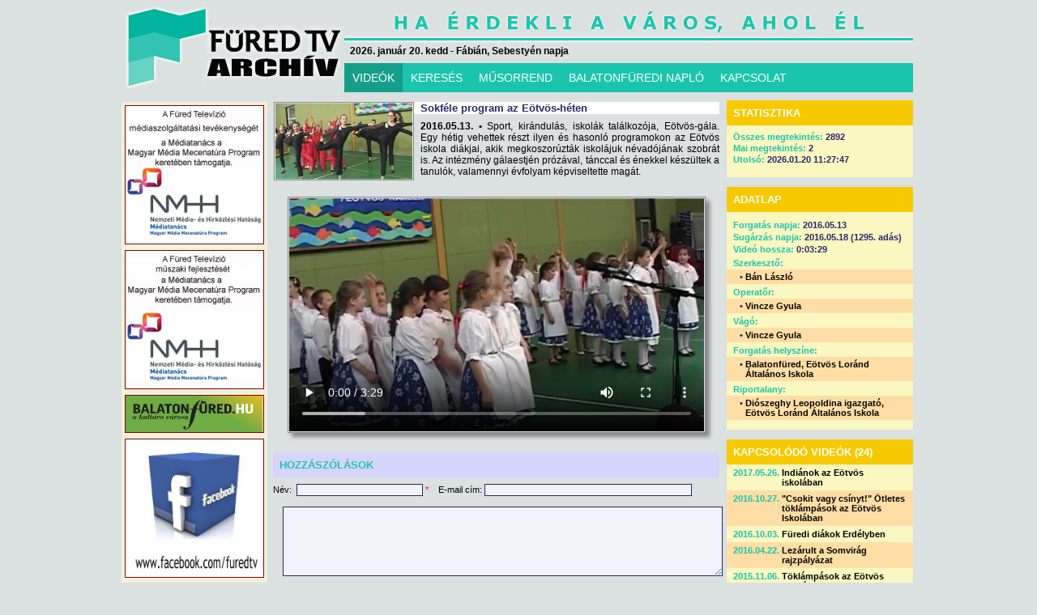

--- FILE ---
content_type: text/html; charset=UTF-8
request_url: http://archivum.furedtv.hu/?p=videok&anyagid=4488
body_size: 21135
content:
<!DOCTYPE html>
<!--
<!DOCTYPE html PUBLIC "-//W3C//DTD XHTML 1.0 Transitional//EN" "http://www.w3.org/TR/xhtml1/DTD/xhtml1-transitional.dtd">
<html xmlns="http://www.w3.org/1999/xhtml">
-->
<html>
<head>
  <meta http-equiv="content-type" content="text/html; charset=utf-8" />
  <title>FÜRED TELEVÍZIÓ</title>
  <link rel="stylesheet" href="furedtv.css">
	<script type="text/javascript" src="flowplayer/flowplayer-3.1.4.min.js"></script>
  <script type="text/javascript" src="jquery.js" ></script> 
  <script type="text/javascript" src="jquery.form.js"></script>

 	<script src="jquery.tools.min.js"></script>
	<link rel="stylesheet" type="text/css" href="standalone.css"/>	
	<link rel="stylesheet" type="text/css" href="scrollable-horizontal.css" />
	<link rel="stylesheet" type="text/css" href="scrollable-buttons.css" />
	<link rel="stylesheet" type="text/css" href="overlay-apple.css"/>
	
	<style>
	#petrol {
		color:#fff;
		padding: 0px;
	}
	
	#image_wrap {
		width:580px;
		height:436px;
		margin:0px;
		padding:0px;
		color: white;
		font-size: 18px;
		text-align:center;
	}
	</style>


<script type="text/javascript">
<!--
var BrowserDetect = {
	init: function () {
		this.browser = this.searchString(this.dataBrowser) || "An unknown browser";
		this.version = this.searchVersion(navigator.userAgent)
			|| this.searchVersion(navigator.appVersion)
			|| "an unknown version";
		this.OS = this.searchString(this.dataOS) || "an unknown OS";
	},
	searchString: function (data) {
		for (var i=0;i<data.length;i++)	{
			var dataString = data[i].string;
			var dataProp = data[i].prop;
			this.versionSearchString = data[i].versionSearch || data[i].identity;
			if (dataString) {
				if (dataString.indexOf(data[i].subString) != -1)
					return data[i].identity;
			}
			else if (dataProp)
				return data[i].identity;
		}
	},
	searchVersion: function (dataString) {
		var index = dataString.indexOf(this.versionSearchString);
		if (index == -1) return;
		return parseFloat(dataString.substring(index+this.versionSearchString.length+1));
	},
	dataBrowser: [
		{
			string: navigator.userAgent,
			subString: "Chrome",
			identity: "Chrome"
		},
		{ 	string: navigator.userAgent,
			subString: "OmniWeb",
			versionSearch: "OmniWeb/",
			identity: "OmniWeb"
		},
		{
			string: navigator.vendor,
			subString: "Apple",
			identity: "Safari",
			versionSearch: "Version"
		},
		{
			prop: window.opera,
			identity: "Opera"
		},
		{
			string: navigator.vendor,
			subString: "iCab",
			identity: "iCab"
		},
		{
			string: navigator.vendor,
			subString: "KDE",
			identity: "Konqueror"
		},
		{
			string: navigator.userAgent,
			subString: "Firefox",
			identity: "Firefox"
		},
		{
			string: navigator.vendor,
			subString: "Camino",
			identity: "Camino"
		},
		{		// for newer Netscapes (6+)
			string: navigator.userAgent,
			subString: "Netscape",
			identity: "Netscape"
		},
		{
			string: navigator.userAgent,
			subString: "MSIE",
			identity: "Explorer",
			versionSearch: "MSIE"
		},
		{
			string: navigator.userAgent,
			subString: "Gecko",
			identity: "Mozilla",
			versionSearch: "rv"
		},
		{ 		// for older Netscapes (4-)
			string: navigator.userAgent,
			subString: "Mozilla",
			identity: "Netscape",
			versionSearch: "Mozilla"
		}
	],
	dataOS : [
		{
			string: navigator.platform,
			subString: "Win",
			identity: "Windows"
		},
		{
			string: navigator.platform,
			subString: "Mac",
			identity: "Mac"
		},
		{
			   string: navigator.userAgent,
			   subString: "iPhone",
			   identity: "iPhone/iPod"
	    },
		{
			string: navigator.platform,
			subString: "Linux",
			identity: "Linux"
		}
	]

};
BrowserDetect.init();

// -->
</script>

</head>
<body>

<script type="text/javascript">
<!--
var browser = BrowserDetect.browser + ' ' + BrowserDetect.version;
if (document.location.href.substr(0,35) != 'http://www.furedtv.hu/index_IE7.php')
{
  if (browser == 'Explorer 7' || browser == 'Explorer 6')
  {
//    alert(document.location.href.substr(0,35));
    alert('Tisztelt Látogatónk!\n\nÖn az Internet Explorer 7-es vagy korábbi verzióját használja.\n\n' +
      'Tájékoztatjuk, hogy honlapunk egyes részeit az Internet Explorer 7-es és korábbi verziói helytelenül jelenítik meg. ' +
      'Az Internet Explorer 8-as verziója és az összes többi ismert böngésző program legújabb verziója a honlapot helyesen jeleníti meg.\n\n' +
      'A helyes megjelenítés érdekében javasoljuk, hogy frissítse böngészőjét a 8-as verzióra, vagy másik böngésző programmal nyissa meg honlapunkat.\n\n' +
      'Megértését köszönjük.');
    // -->
    window.location='http://www.furedtv.hu/index_IE7.php';
  }
}
</script>

<script type="text/javascript" charset="utf-8">
  function Hirado()
  {
    window.open('onlinehirado.php','onlinehirado','left=50,top=50,width=700,height=330,resizable=0,scrollbars=1,toolbar=0,location=0,status=0,menubar=0,copyhistory=0');
  }
</script>

<style type="text/css">
#container
{
width: 980px;
margin: 0 auto;
}
</style>
<div id="container"><div id="logo"><a href="http://www.furedtv.hu/"><img src="images/logo_uj.png" border="0"></a></div><div id="header"><div id="datum">2026. január 20. kedd - Fábián, Sebestyén
 napja</div></div><div id="menu"><ul class="basictab"><li class="selected"><a href="?p=videok">VIDEÓK</a></li><li><a href="?p=kereses">KERESÉS</a></li><li><a href="?p=musorrend">MŰSORREND</a></li><li><a href="?p=bfn">BALATONFÜREDI NAPLÓ</a></li><li><a href="?p=kapcsolat">KAPCSOLAT</a></li></ul></div><div class="clear" style="height:12px;">&nbsp;</div><div class="main">
<script type="text/javascript">

	$().ready(function() 
	{
	
	  var SQLscript = 'runsql.php';
	  var debug = true;
	
	  function setUnchecked(id)
	  {
      $('#comment'+id).css('font-size','11px');
      $('#comment'+id).css('background-color','#f2f2fb');
      $('#comment'+id).css('color','#292768');
    }
	
	  function setChecked(id)
	  {
      $('#comment'+id).css('font-size','15px');
      $('#comment'+id).css('background-color','#404097');
      $('#comment'+id).css('color','white');
    }
	
	  var order = Array();
	  order[0] = '45132';
	  order[1] = '34152';
	  order[2] = '14253';
	  order[3] = '15423';
	  order[4] = '25143';
	  order[5] = '21354';
	  order[6] = '23145';
	  order[7] = '43521';
	  order[8] = '41325';

    var r = Math.floor(Math.random()*9);
    	
    var codes = Array();
    for (var i=0; i<=4; i++)
    {
      codes[i] = order[r].substr(i,1);
    }
    
    var digits = Array();
    digits[0] = Math.floor(Math.random()*9)+1;
    digits[1] = Math.floor(Math.random()*9)+1;
    digits[2] = Math.floor(Math.random()*9)+1;
    digits[3] = Math.floor(Math.random()*9)+1;
    digits[4] = Math.floor(Math.random()*9)+1;
    
    for (i=0; i<=4; i++)
    {
      $('#comment' + (i+1)).html(digits[i]);
      $('#comment' + (i+1)).attr('value',digits[i]);
      $('#commentvalue' + (i+1)).val(digits[i]);
    }

    $('#sc').val('');
    
    setChecked(codes[0]);

    $('#comment1,#comment2,#comment3,#comment4,#comment5').click(function()
    {
//      $(this).css('style','font-size:10px;background-color:#f2f2fb;color:#292768;');
      var id = $(this).attr('id').substr(7);
      $('#badclick').html('');
      if ($(this).css('font-size') != '15px')
      {
        $('#badclick').html('Nem a kiemelt számra kattintott!');
        return false;
      }
      setUnchecked(id);
      var value = $('#commentvalue' + id).val();
//      alert(value);
      $('#sc').val( $('#sc').val() + value );
      var newid = codes[$('#sc').val().length];
      setChecked(newid);
      if ($('#sc').val().length == 5)
      {
        $('#scdiv').css('display','none');
        $('#commentsave').css('display','block');
      }
    });
    
    $('#commentname').keypress(function()
    {
      $('#_commentname').html('');
    });
    
    $('#commentmessage').keypress(function()
    {
      $('#_commentmessage').html('');
    });
    
    $('#savebtn').click(function()
    {
      $('#_commentname').html('');
      var id = $('#commentid').val();
      var ipid = $('#commentipid').val();
      var nev = $('#commentname').val();
      var email = $('#commentemail').val();
      var uzenet = $('#commentmessage').val();
      var err = false;
      if (nev == '')
      {
        err = true;
        $('#_commentname').html('Nem adta meg a nevet!');
      }
      if (uzenet == '')
      {
        err = true;
        $('#_commentmessage').html('Nem adta meg az üzenetet!');
      }
      if (err == true) return false;
      $('#commentsave').css('display','none');
      $('#info').html('Hozzászólás tárolása...');                                                 

      $.ajax({
        url: SQLscript,
        dataType: 'json',
  			type: "POST",
  		  data: { 'anyag_komment': 'x',
  		          'anyag_id': id,
  		          'anyag_ipid': ipid,
  		          'anyag_nev': nev,
                'anyag_email': email,
                'anyag_uzenet': uzenet
              },
        error: function (XMLHttpRequest, textStatus, errorThrown) {
          $('#info').html('HIBA történt a hozzászólás tárolása közben! ' + textStatus + ' ' + errorThrown);                                                 
        },
  			success: function(result)
  			{
/*
          $('#info').html('A hozzászólást tároltuk, moderátori ellenőrzés után megjelenik a honlapon, addig türelmét kérjük.');                                                 
*/
          alert('A hozzászólást tároltuk, moderátori ellenőrzés után megjelenik a honlapon, addig türelmét kérjük.');
    			window.location = '?p=videok&anyagid=' + id;
  		  }
      });

    });
    
  });
    
</script>

<div class="hirbox-left"><div class="hirdetes" style="height:600px;"><img src="hirdetes/mecenatura_rezsi.jpg" style="border: 1px solid #800;" alt="Mecenatúra" title="Mecenatúra"></a><img src="hirdetes/mecenatura.jpg" style="border: 1px solid #800;" alt="Mecenatúra" title="Mecenatúra"></a><a href="http://www.balatonfured.hu" target="_new"><img src="hirdetes/balatonfuredhu.jpg" style="border: 1px solid #800;" alt="Balatonfüred város honlapja" title="Balatonfüred város honlapja"></a><a href="http://www.facebook.com/furedtv" target="_new"><img src="hirdetes/ftvfacebook.jpg" style="border: 1px solid #800;" alt="Füred TV a Facebookon!" title="Füred TV a Facebookon!"></a></div><div class="hirdetails"><div class="mainpic"><a href=""><img style="height:97px;" src="anyagimages/20160518/20160518eotvos.jpg" border="0" title="Sokféle program az Eötvös-héten"></a></div><h1>Sokféle program az Eötvös-héten</h1><p><span class="bold">2016.05.13. &bull;</span> Sport, kirándulás, iskolák találkozója, Eötvös-gála. Egy hétig vehettek részt ilyen és hasonló programokon az Eötvös iskola diákjai, akik megkoszorúzták iskolájuk névadójának szobrát is. Az intézmény gálaestjén prózával, tánccal és énekkel készültek a tanulók, valamennyi évfolyam képviseltette magát.
</p><div class="clear" style="height:10px;">&nbsp;</div><div class="video_container"><video width="512" height="288" controls><source src="video/20160518/20160518eotvos.mp4" type="video/mp4"></video></div></div><div class="hozzaszolas" style="margin-top:24px;"><h1>HOZZÁSZÓLÁSOK</h1>Név:&nbsp;</block>&nbsp;<input type="text" class="text" name="commentname" id="commentname" value="" style="width:150px;"> <font color="red">*</font>&nbsp;&nbsp;&nbsp;&nbsp;E-mail cím:&nbsp;<input type="text" class="text" name="commentemail" id="commentemail" value="" style="width:250px;"><div class="clear" style="height:4px;">&nbsp;</div><div id="_commentname" style="color:red; font-weight:bold; margin-top:3px; padding:0px;"></div><div class="clear" style="height:2px;">&nbsp;</div><div class="clear" style="height:4px;">&nbsp;</div><textarea name="commentmessage" id="commentmessage" class="textarea" style="width:537px; margin-left:12px; height:80px;"></textarea><div id="_commentmessage" style="color:red; font-weight:bold; margin-top:3px; padding:0px;"></div><div class="clear" style="height:4px;">&nbsp;</div><div id="scdiv" style="float:left;">A hozzászólást csak a biztonsági kód megadása után tároljuk.<div class="clear" style="height:4px;">&nbsp;</div>Biztonsági kód:&nbsp;<input type="text" class="text" id="sc" name="sc" value="" disabled style="color:#970b0b; background: white; width:45px; font-weight: bold;">&nbsp;&nbsp;&nbsp;Kód:&nbsp;<span id="comment1" value=""></span><span id="comment2" value=""></span><span id="comment3" value=""></span><span id="comment4" value=""></span><span id="comment5" value=""></span><input id="commentid" type="hidden" value="4488"><input id="commentipid" type="hidden" value="895275"><input id="commentvalue1" type="hidden" value=""><input id="commentvalue2" type="hidden" value=""><input id="commentvalue3" type="hidden" value=""><input id="commentvalue4" type="hidden" value=""><input id="commentvalue5" type="hidden" value="">&nbsp;&nbsp;A kód megadásához kattintson sorban a kiemelt számokra.</div><div class="clear" style="height:4px;">&nbsp;</div><div id="badclick" style="color:red; font-weight:bold; margin-left:160px; margin-top:3px; padding:0px;"></div><div id="info" style="color:red; font-weight:bold; margin-left:160px; margin-top:3px; padding:0px;"></div><div id="commentsave" style="display:none; margin-left:12px; padding:0px;"><center><input type="button" id="savebtn" name="savebtn" value="Hozzászólás tárolása"></center></div><div class="clear" style="height:8px;">&nbsp;</div><hr width="400"><div class="clear" style="height:4px;">&nbsp;</div><h2>#1 - F.É. - 2016.05.19. - 00:09:32</h2><p>Élmény volt nézni a különböző korú diákok művészi mozgástechnikáját a bemutatón, melyet aktívan fejlesztenek az iskolá[k]ban!  Ezt már korábban is megfigyeltem. :-)<br />
- Gratulálok!</p><div class="clear" style="height:8px;">&nbsp;</div></div></div><div class="hirbox-right"><script type="text/javascript">

	$().ready(function() 
	{
	
	  var SQLscript = 'runsql.php';
	  var debug = true;

    $('#votebtn').click(function()
    {
      var szavazasid = $('#szavazasid').val();
      switch (szavazasid)
      {
        case '1':
        {
          break;
        }
        case '2':
        {
          var vote = $("input[@name='szavazas']:checked").val();
          break;
        }
        case '3':
        {
          var vote = $("input[@name='szavazas']:checked").val();
          break;
        }
      } 
      var id = $('#commentid').val();
      var ipid = $('#commentipid').val();
      if (!vote)
      {
        alert('Először válasszon egy lehetőséget!');
        return false;
      }
      $('#votebtn').css('display','none');
      $('#voteinfo').html('Szavazat tárolása...');                                                 
      
      switch (szavazasid)
      {
        case '1':
        {
          break;
        }
        case '2':
        {
          $.ajax({
            url: SQLscript,
            dataType: 'json',
      			type: "POST",
      		  data: { 'hir_szavazas': 'x',
      		          'hir_id': id,
      		          'hir_ipid': ipid,
      		          'hir_szavazat': vote
                  },
            error: function (XMLHttpRequest, textStatus, errorThrown) {
              $('#info').html('HIBA történt a szavazat tárolása közben! ' + textStatus + ' ' + errorThrown);                                                 
            },
      			success: function(result)
      			{
              $('#voteinfo').html('A szavazatát tároltuk.');                                                 
        			window.location = '?p=hirek&hirid=' + id;
      		  }
          });
          break;
        }
        case '3':
        {
          $.ajax({
            url: SQLscript,
            dataType: 'json',
      			type: "POST",
      		  data: { 'anyag_szavazas': 'x',
      		          'anyag_id': id,
      		          'anyag_ipid': ipid,
      		          'anyag_szavazat': vote
                  },
            error: function (XMLHttpRequest, textStatus, errorThrown) {
              $('#info').html('HIBA történt a szavazat tárolása közben! ' + textStatus + ' ' + errorThrown);                                                 
            },
      			success: function(result)
      			{
              $('#voteinfo').html('A szavazatát tároltuk.');                                                 
        			window.location = '?p=videok&anyagid=' + id;
      		  }
          });
          break;
        }
      } 

    });

   });
   
</script>
	
<div class="szavazas"><input type="hidden" id="szavazasid" value="3"><h1>STATISZTIKA</h1><h3>Összes megtekintés: <span>2892</span></h3><h3>Mai megtekintés: <span>2</span></h3><h3>Utolsó: <span>2026.01.20 11:27:47</span></h3></div><div class="reszletek"><h1>ADATLAP</h1><a id="videoreszletek"></a><h2><span>Forgatás napja:</span> 2016.05.13</h2><h2><span>Sugárzás napja:</span> 2016.05.18 (1295. adás)</h2><h2><span>Videó hossza:</span> 0:03:29</h2><h4><span>Szerkesztő:</span></h4><h3 style="background:#ffdea5">&bull; <a href="?p=kereses&ksel=1&szerkid=2">Bán László</a></h3><h4><span>Operatőr:</span></h4><h3 style="background:#ffdea5">&bull; <a href="?p=kereses&ksel=1&opid=2">Vincze Gyula</a></h3><h4><span>Vágó:</span></h4><h3 style="background:#ffdea5">&bull; <a href="?p=kereses&ksel=1&vagoid=2">Vincze Gyula</a></h3><h4><span>Forgatás helyszíne:</span></h4><h3 style="background:#ffdea5">&bull; <a href="?p=kereses&ksel=1&helyszinid=45">Balatonfüred, Eötvös Loránd Általános Iskola</a></h3><h4><span>Riportalany:</span></h4><h3 style="background:#ffdea5">&bull; <a href="?p=kereses&ksel=1&riportaid=159">Diószeghy Leopoldina igazgató, Eötvös Loránd Általános Iskola</a></h3><div class="clear" style="height:12px;">&nbsp;</div></div><div class="kapcsolodo"><a id="kapcsolodo"></a><h1>KAPCSOLÓDÓ VIDEÓK (24)</h1><h2 style="background:#fbf7c1"><span>2017.05.26.</span> <a href="?p=videok&anyagid=4947">Indiánok az Eötvös iskolában</a></h2><h2 style="background:#ffdea5"><span>2016.10.27.</span> <a href="?p=videok&anyagid=4679">"Csokit vagy csínyt!" Ötletes töklámpások az Eötvös Iskolában</a></h2><h2 style="background:#fbf7c1"><span>2016.10.03.</span> <a href="?p=videok&anyagid=4658">Füredi diákok Erdélyben</a></h2><h2 style="background:#ffdea5"><span>2016.04.22.</span> <a href="?p=videok&anyagid=4460">Lezárult a Somvirág rajzpályázat</a></h2><h2 style="background:#fbf7c1"><span>2015.11.06.</span> <a href="?p=videok&anyagid=4249">Töklámpások az Eötvös iskolában</a></h2><h2 style="background:#ffdea5"><span>2015.09.30.</span> <a href="?p=videok&anyagid=4204">Közös éneklés a zene világnapján</a></h2><h2 style="background:#fbf7c1"><span>2015.05.21.</span> <a href="?p=videok&anyagid=4056">Gyermek kézilabda torna Balatonfüreden</a></h2><h2 style="background:#ffdea5"><span>2015.05.20.</span> <a href="?p=videok&anyagid=4055">Ünnepelt a 30 éves Eötvös iskola</a></h2><h2 style="background:#fbf7c1"><span>2015.04.24.</span> <a href="?p=videok&anyagid=4018">Kiterjesztett rajzpályázat gyerekeknek</a></h2><h2 style="background:#ffdea5"><span>2014.10.17.</span> <a href="?p=videok&anyagid=3779">Halloween tökfaragó verseny</a></h2><div class="clear" style="height:12px;">&nbsp;</div><center><h3><span class="disabled">< Újabb 10</a>&nbsp;&nbsp;|&nbsp;&nbsp;<a href="?p=videok&anyagid=4488&kapcsolodostart=10#kapcsolodo">Régebbi 10 ></a></h3></center></div></div>
                             </div><div class="clear" style="height:10px;">&nbsp;</div><div class="footer"><a href="?p=hirek">Hírek</a>&nbsp;&nbsp;|&nbsp;&nbsp;<a href="?p=adasok">Adások</a>&nbsp;&nbsp;|&nbsp;&nbsp;<a href="?p=musorrend">Vételkörzet</a>&nbsp;&nbsp;|&nbsp;&nbsp;<a href="?p=bfn">Balatonfüredi Napló</a>&nbsp;&nbsp;|&nbsp;&nbsp;<a href="?p=kapcsolat">Kapcsolat</a></div><div class="footer2">Minden jog fenntartva.&nbsp;&nbsp;Copyright &copy; 2005-2026 Füred Stúdió Televíziós Kft.&nbsp;&nbsp;|&nbsp;&nbsp;<a href="?p=moderalas">Moderálási alapelveink</a>&nbsp;&nbsp;|&nbsp;&nbsp;<a href="?p=adatkezeles">Adatkezelési elveink</a>&nbsp;&nbsp;|&nbsp;&nbsp;Developed & Designed by <a href="http://www.gekkosoft.hu" target="_new">GEKKOSOFT</a></div></div>
<script type="text/javascript">
var gaJsHost = (("https:" == document.location.protocol) ? "https://ssl." : "http://www.");
document.write(unescape("%3Cscript src='" + gaJsHost + "google-analytics.com/ga.js' type='text/javascript'%3E%3C/script%3E"));
</script>
<script type="text/javascript">
try {
var pageTracker = _gat._getTracker("UA-12776174-1");
pageTracker._trackPageview();
} catch(err) {}</script>

</body>
</html>
